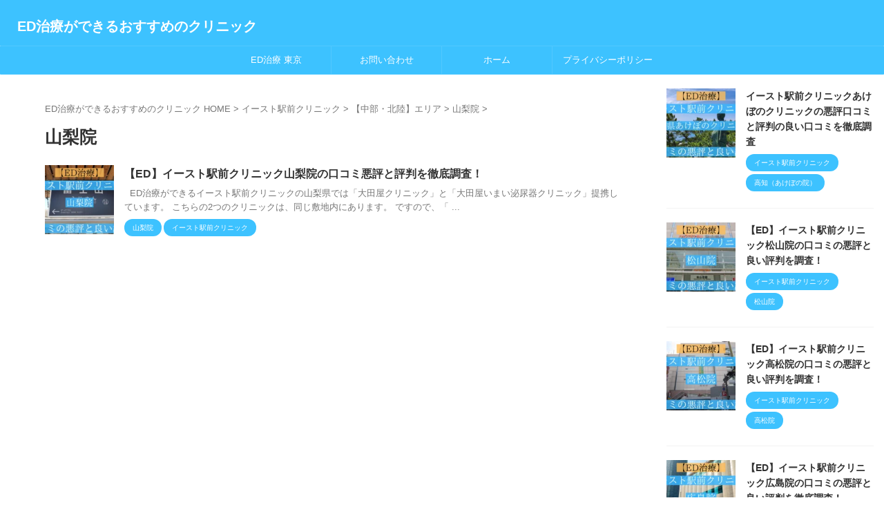

--- FILE ---
content_type: text/html; charset=UTF-8
request_url: http://embrace2014.com/category/eastekimaeclinic/ed-chubu-hokuriku/ed-yamanasi/
body_size: 15772
content:
<!DOCTYPE html>
<!--[if lt IE 7]>
<html class="ie6" lang="ja"> <![endif]-->
<!--[if IE 7]>
<html class="i7" lang="ja"> <![endif]-->
<!--[if IE 8]>
<html class="ie" lang="ja"> <![endif]-->
<!--[if gt IE 8]><!-->
<html lang="ja" class="s-navi-search-overlay ">
	<!--<![endif]-->
	<head prefix="og: http://ogp.me/ns# fb: http://ogp.me/ns/fb# article: http://ogp.me/ns/article#">
				<meta charset="UTF-8" >
		<meta name="viewport" content="width=device-width,initial-scale=1.0,user-scalable=no,viewport-fit=cover">
		<meta name="format-detection" content="telephone=no" >
		<meta name="referrer" content="no-referrer-when-downgrade"/>

		
		<link rel="alternate" type="application/rss+xml" title="ED治療ができるおすすめのクリニック RSS Feed" href="http://embrace2014.com/feed/" />
		<link rel="pingback" href="http://embrace2014.com/xmlrpc.php" >
		<!--[if lt IE 9]>
		<script src="http://embrace2014.com/wp-content/themes/affinger/js/html5shiv.js"></script>
		<![endif]-->
				<meta name='robots' content='index, follow, max-image-preview:large, max-snippet:-1, max-video-preview:-1' />
<title>山梨院 アーカイブ - ED治療ができるおすすめのクリニック</title>

	<!-- This site is optimized with the Yoast SEO plugin v21.9.1 - https://yoast.com/wordpress/plugins/seo/ -->
	<title>山梨院 アーカイブ - ED治療ができるおすすめのクリニック</title>
	<link rel="canonical" href="http://embrace2014.com/category/eastekimaeclinic/ed-chubu-hokuriku/ed-yamanasi/" />
	<meta property="og:locale" content="ja_JP" />
	<meta property="og:type" content="article" />
	<meta property="og:title" content="山梨院 アーカイブ - ED治療ができるおすすめのクリニック" />
	<meta property="og:url" content="http://embrace2014.com/category/eastekimaeclinic/ed-chubu-hokuriku/ed-yamanasi/" />
	<meta property="og:site_name" content="ED治療ができるおすすめのクリニック" />
	<meta name="twitter:card" content="summary_large_image" />
	<script type="application/ld+json" class="yoast-schema-graph">{"@context":"https://schema.org","@graph":[{"@type":"CollectionPage","@id":"http://embrace2014.com/category/eastekimaeclinic/ed-chubu-hokuriku/ed-yamanasi/","url":"http://embrace2014.com/category/eastekimaeclinic/ed-chubu-hokuriku/ed-yamanasi/","name":"山梨院 アーカイブ - ED治療ができるおすすめのクリニック","isPartOf":{"@id":"https://embrace2014.com/#website"},"primaryImageOfPage":{"@id":"http://embrace2014.com/category/eastekimaeclinic/ed-chubu-hokuriku/ed-yamanasi/#primaryimage"},"image":{"@id":"http://embrace2014.com/category/eastekimaeclinic/ed-chubu-hokuriku/ed-yamanasi/#primaryimage"},"thumbnailUrl":"http://embrace2014.com/wp-content/uploads/2023/12/3903b6506c57eba2e9faf0ed3c72cf93.png","breadcrumb":{"@id":"http://embrace2014.com/category/eastekimaeclinic/ed-chubu-hokuriku/ed-yamanasi/#breadcrumb"},"inLanguage":"ja"},{"@type":"ImageObject","inLanguage":"ja","@id":"http://embrace2014.com/category/eastekimaeclinic/ed-chubu-hokuriku/ed-yamanasi/#primaryimage","url":"http://embrace2014.com/wp-content/uploads/2023/12/3903b6506c57eba2e9faf0ed3c72cf93.png","contentUrl":"http://embrace2014.com/wp-content/uploads/2023/12/3903b6506c57eba2e9faf0ed3c72cf93.png","width":640,"height":427,"caption":"イースト駅前クリニック山梨院の口コミ悪評と評判を徹底調査！"},{"@type":"BreadcrumbList","@id":"http://embrace2014.com/category/eastekimaeclinic/ed-chubu-hokuriku/ed-yamanasi/#breadcrumb","itemListElement":[{"@type":"ListItem","position":1,"name":"ホーム","item":"https://embrace2014.com/"},{"@type":"ListItem","position":2,"name":"イースト駅前クリニック","item":"https://embrace2014.com/category/eastekimaeclinic/"},{"@type":"ListItem","position":3,"name":"【中部・北陸】エリア","item":"https://embrace2014.com/category/eastekimaeclinic/ed-chubu-hokuriku/"},{"@type":"ListItem","position":4,"name":"山梨院"}]},{"@type":"WebSite","@id":"https://embrace2014.com/#website","url":"https://embrace2014.com/","name":"ED治療ができるおすすめのクリニック","description":"","publisher":{"@id":"https://embrace2014.com/#/schema/person/0d939edaf352bd50bdab0f8ef635a18e"},"potentialAction":[{"@type":"SearchAction","target":{"@type":"EntryPoint","urlTemplate":"https://embrace2014.com/?s={search_term_string}"},"query-input":"required name=search_term_string"}],"inLanguage":"ja"},{"@type":["Person","Organization"],"@id":"https://embrace2014.com/#/schema/person/0d939edaf352bd50bdab0f8ef635a18e","name":"jijiyyy035888","image":{"@type":"ImageObject","inLanguage":"ja","@id":"https://embrace2014.com/#/schema/person/image/","url":"http://2.gravatar.com/avatar/ed3f4b9b94f7650c2383d39de7ae660f?s=96&d=mm&r=g","contentUrl":"http://2.gravatar.com/avatar/ed3f4b9b94f7650c2383d39de7ae660f?s=96&d=mm&r=g","caption":"jijiyyy035888"},"logo":{"@id":"https://embrace2014.com/#/schema/person/image/"}}]}</script>
	<!-- / Yoast SEO plugin. -->


<link rel='dns-prefetch' href='//ajax.googleapis.com' />
<script type="text/javascript">
/* <![CDATA[ */
window._wpemojiSettings = {"baseUrl":"https:\/\/s.w.org\/images\/core\/emoji\/14.0.0\/72x72\/","ext":".png","svgUrl":"https:\/\/s.w.org\/images\/core\/emoji\/14.0.0\/svg\/","svgExt":".svg","source":{"concatemoji":"http:\/\/embrace2014.com\/wp-includes\/js\/wp-emoji-release.min.js?ver=6.4.2"}};
/*! This file is auto-generated */
!function(i,n){var o,s,e;function c(e){try{var t={supportTests:e,timestamp:(new Date).valueOf()};sessionStorage.setItem(o,JSON.stringify(t))}catch(e){}}function p(e,t,n){e.clearRect(0,0,e.canvas.width,e.canvas.height),e.fillText(t,0,0);var t=new Uint32Array(e.getImageData(0,0,e.canvas.width,e.canvas.height).data),r=(e.clearRect(0,0,e.canvas.width,e.canvas.height),e.fillText(n,0,0),new Uint32Array(e.getImageData(0,0,e.canvas.width,e.canvas.height).data));return t.every(function(e,t){return e===r[t]})}function u(e,t,n){switch(t){case"flag":return n(e,"\ud83c\udff3\ufe0f\u200d\u26a7\ufe0f","\ud83c\udff3\ufe0f\u200b\u26a7\ufe0f")?!1:!n(e,"\ud83c\uddfa\ud83c\uddf3","\ud83c\uddfa\u200b\ud83c\uddf3")&&!n(e,"\ud83c\udff4\udb40\udc67\udb40\udc62\udb40\udc65\udb40\udc6e\udb40\udc67\udb40\udc7f","\ud83c\udff4\u200b\udb40\udc67\u200b\udb40\udc62\u200b\udb40\udc65\u200b\udb40\udc6e\u200b\udb40\udc67\u200b\udb40\udc7f");case"emoji":return!n(e,"\ud83e\udef1\ud83c\udffb\u200d\ud83e\udef2\ud83c\udfff","\ud83e\udef1\ud83c\udffb\u200b\ud83e\udef2\ud83c\udfff")}return!1}function f(e,t,n){var r="undefined"!=typeof WorkerGlobalScope&&self instanceof WorkerGlobalScope?new OffscreenCanvas(300,150):i.createElement("canvas"),a=r.getContext("2d",{willReadFrequently:!0}),o=(a.textBaseline="top",a.font="600 32px Arial",{});return e.forEach(function(e){o[e]=t(a,e,n)}),o}function t(e){var t=i.createElement("script");t.src=e,t.defer=!0,i.head.appendChild(t)}"undefined"!=typeof Promise&&(o="wpEmojiSettingsSupports",s=["flag","emoji"],n.supports={everything:!0,everythingExceptFlag:!0},e=new Promise(function(e){i.addEventListener("DOMContentLoaded",e,{once:!0})}),new Promise(function(t){var n=function(){try{var e=JSON.parse(sessionStorage.getItem(o));if("object"==typeof e&&"number"==typeof e.timestamp&&(new Date).valueOf()<e.timestamp+604800&&"object"==typeof e.supportTests)return e.supportTests}catch(e){}return null}();if(!n){if("undefined"!=typeof Worker&&"undefined"!=typeof OffscreenCanvas&&"undefined"!=typeof URL&&URL.createObjectURL&&"undefined"!=typeof Blob)try{var e="postMessage("+f.toString()+"("+[JSON.stringify(s),u.toString(),p.toString()].join(",")+"));",r=new Blob([e],{type:"text/javascript"}),a=new Worker(URL.createObjectURL(r),{name:"wpTestEmojiSupports"});return void(a.onmessage=function(e){c(n=e.data),a.terminate(),t(n)})}catch(e){}c(n=f(s,u,p))}t(n)}).then(function(e){for(var t in e)n.supports[t]=e[t],n.supports.everything=n.supports.everything&&n.supports[t],"flag"!==t&&(n.supports.everythingExceptFlag=n.supports.everythingExceptFlag&&n.supports[t]);n.supports.everythingExceptFlag=n.supports.everythingExceptFlag&&!n.supports.flag,n.DOMReady=!1,n.readyCallback=function(){n.DOMReady=!0}}).then(function(){return e}).then(function(){var e;n.supports.everything||(n.readyCallback(),(e=n.source||{}).concatemoji?t(e.concatemoji):e.wpemoji&&e.twemoji&&(t(e.twemoji),t(e.wpemoji)))}))}((window,document),window._wpemojiSettings);
/* ]]> */
</script>
<style id='wp-emoji-styles-inline-css' type='text/css'>

	img.wp-smiley, img.emoji {
		display: inline !important;
		border: none !important;
		box-shadow: none !important;
		height: 1em !important;
		width: 1em !important;
		margin: 0 0.07em !important;
		vertical-align: -0.1em !important;
		background: none !important;
		padding: 0 !important;
	}
</style>
<link rel='stylesheet' id='wp-block-library-css' href='http://embrace2014.com/wp-includes/css/dist/block-library/style.min.css?ver=6.4.2' type='text/css' media='all' />
<style id='classic-theme-styles-inline-css' type='text/css'>
/*! This file is auto-generated */
.wp-block-button__link{color:#fff;background-color:#32373c;border-radius:9999px;box-shadow:none;text-decoration:none;padding:calc(.667em + 2px) calc(1.333em + 2px);font-size:1.125em}.wp-block-file__button{background:#32373c;color:#fff;text-decoration:none}
</style>
<style id='global-styles-inline-css' type='text/css'>
body{--wp--preset--color--black: #000000;--wp--preset--color--cyan-bluish-gray: #abb8c3;--wp--preset--color--white: #ffffff;--wp--preset--color--pale-pink: #f78da7;--wp--preset--color--vivid-red: #cf2e2e;--wp--preset--color--luminous-vivid-orange: #ff6900;--wp--preset--color--luminous-vivid-amber: #fcb900;--wp--preset--color--light-green-cyan: #eefaff;--wp--preset--color--vivid-green-cyan: #00d084;--wp--preset--color--pale-cyan-blue: #8ed1fc;--wp--preset--color--vivid-cyan-blue: #0693e3;--wp--preset--color--vivid-purple: #9b51e0;--wp--preset--color--soft-red: #e92f3d;--wp--preset--color--light-grayish-red: #fdf0f2;--wp--preset--color--vivid-yellow: #ffc107;--wp--preset--color--very-pale-yellow: #fffde7;--wp--preset--color--very-light-gray: #fafafa;--wp--preset--color--very-dark-gray: #313131;--wp--preset--color--original-color-a: #3dc2ff;--wp--preset--color--original-color-b: #51c8ff;--wp--preset--color--original-color-c: #eefaff;--wp--preset--color--original-color-d: #ffffff;--wp--preset--gradient--vivid-cyan-blue-to-vivid-purple: linear-gradient(135deg,rgba(6,147,227,1) 0%,rgb(155,81,224) 100%);--wp--preset--gradient--light-green-cyan-to-vivid-green-cyan: linear-gradient(135deg,rgb(122,220,180) 0%,rgb(0,208,130) 100%);--wp--preset--gradient--luminous-vivid-amber-to-luminous-vivid-orange: linear-gradient(135deg,rgba(252,185,0,1) 0%,rgba(255,105,0,1) 100%);--wp--preset--gradient--luminous-vivid-orange-to-vivid-red: linear-gradient(135deg,rgba(255,105,0,1) 0%,rgb(207,46,46) 100%);--wp--preset--gradient--very-light-gray-to-cyan-bluish-gray: linear-gradient(135deg,rgb(238,238,238) 0%,rgb(169,184,195) 100%);--wp--preset--gradient--cool-to-warm-spectrum: linear-gradient(135deg,rgb(74,234,220) 0%,rgb(151,120,209) 20%,rgb(207,42,186) 40%,rgb(238,44,130) 60%,rgb(251,105,98) 80%,rgb(254,248,76) 100%);--wp--preset--gradient--blush-light-purple: linear-gradient(135deg,rgb(255,206,236) 0%,rgb(152,150,240) 100%);--wp--preset--gradient--blush-bordeaux: linear-gradient(135deg,rgb(254,205,165) 0%,rgb(254,45,45) 50%,rgb(107,0,62) 100%);--wp--preset--gradient--luminous-dusk: linear-gradient(135deg,rgb(255,203,112) 0%,rgb(199,81,192) 50%,rgb(65,88,208) 100%);--wp--preset--gradient--pale-ocean: linear-gradient(135deg,rgb(255,245,203) 0%,rgb(182,227,212) 50%,rgb(51,167,181) 100%);--wp--preset--gradient--electric-grass: linear-gradient(135deg,rgb(202,248,128) 0%,rgb(113,206,126) 100%);--wp--preset--gradient--midnight: linear-gradient(135deg,rgb(2,3,129) 0%,rgb(40,116,252) 100%);--wp--preset--font-size--small: .8em;--wp--preset--font-size--medium: 20px;--wp--preset--font-size--large: 1.5em;--wp--preset--font-size--x-large: 42px;--wp--preset--font-size--st-regular: 1em;--wp--preset--font-size--huge: 3em;--wp--preset--spacing--20: 0.44rem;--wp--preset--spacing--30: 0.67rem;--wp--preset--spacing--40: 1rem;--wp--preset--spacing--50: 1.5rem;--wp--preset--spacing--60: 2.25rem;--wp--preset--spacing--70: 3.38rem;--wp--preset--spacing--80: 5.06rem;--wp--preset--shadow--natural: 6px 6px 9px rgba(0, 0, 0, 0.2);--wp--preset--shadow--deep: 12px 12px 50px rgba(0, 0, 0, 0.4);--wp--preset--shadow--sharp: 6px 6px 0px rgba(0, 0, 0, 0.2);--wp--preset--shadow--outlined: 6px 6px 0px -3px rgba(255, 255, 255, 1), 6px 6px rgba(0, 0, 0, 1);--wp--preset--shadow--crisp: 6px 6px 0px rgba(0, 0, 0, 1);}:where(.is-layout-flex){gap: 0.5em;}:where(.is-layout-grid){gap: 0.5em;}body .is-layout-flow > .alignleft{float: left;margin-inline-start: 0;margin-inline-end: 2em;}body .is-layout-flow > .alignright{float: right;margin-inline-start: 2em;margin-inline-end: 0;}body .is-layout-flow > .aligncenter{margin-left: auto !important;margin-right: auto !important;}body .is-layout-constrained > .alignleft{float: left;margin-inline-start: 0;margin-inline-end: 2em;}body .is-layout-constrained > .alignright{float: right;margin-inline-start: 2em;margin-inline-end: 0;}body .is-layout-constrained > .aligncenter{margin-left: auto !important;margin-right: auto !important;}body .is-layout-constrained > :where(:not(.alignleft):not(.alignright):not(.alignfull)){max-width: var(--wp--style--global--content-size);margin-left: auto !important;margin-right: auto !important;}body .is-layout-constrained > .alignwide{max-width: var(--wp--style--global--wide-size);}body .is-layout-flex{display: flex;}body .is-layout-flex{flex-wrap: wrap;align-items: center;}body .is-layout-flex > *{margin: 0;}body .is-layout-grid{display: grid;}body .is-layout-grid > *{margin: 0;}:where(.wp-block-columns.is-layout-flex){gap: 2em;}:where(.wp-block-columns.is-layout-grid){gap: 2em;}:where(.wp-block-post-template.is-layout-flex){gap: 1.25em;}:where(.wp-block-post-template.is-layout-grid){gap: 1.25em;}.has-black-color{color: var(--wp--preset--color--black) !important;}.has-cyan-bluish-gray-color{color: var(--wp--preset--color--cyan-bluish-gray) !important;}.has-white-color{color: var(--wp--preset--color--white) !important;}.has-pale-pink-color{color: var(--wp--preset--color--pale-pink) !important;}.has-vivid-red-color{color: var(--wp--preset--color--vivid-red) !important;}.has-luminous-vivid-orange-color{color: var(--wp--preset--color--luminous-vivid-orange) !important;}.has-luminous-vivid-amber-color{color: var(--wp--preset--color--luminous-vivid-amber) !important;}.has-light-green-cyan-color{color: var(--wp--preset--color--light-green-cyan) !important;}.has-vivid-green-cyan-color{color: var(--wp--preset--color--vivid-green-cyan) !important;}.has-pale-cyan-blue-color{color: var(--wp--preset--color--pale-cyan-blue) !important;}.has-vivid-cyan-blue-color{color: var(--wp--preset--color--vivid-cyan-blue) !important;}.has-vivid-purple-color{color: var(--wp--preset--color--vivid-purple) !important;}.has-black-background-color{background-color: var(--wp--preset--color--black) !important;}.has-cyan-bluish-gray-background-color{background-color: var(--wp--preset--color--cyan-bluish-gray) !important;}.has-white-background-color{background-color: var(--wp--preset--color--white) !important;}.has-pale-pink-background-color{background-color: var(--wp--preset--color--pale-pink) !important;}.has-vivid-red-background-color{background-color: var(--wp--preset--color--vivid-red) !important;}.has-luminous-vivid-orange-background-color{background-color: var(--wp--preset--color--luminous-vivid-orange) !important;}.has-luminous-vivid-amber-background-color{background-color: var(--wp--preset--color--luminous-vivid-amber) !important;}.has-light-green-cyan-background-color{background-color: var(--wp--preset--color--light-green-cyan) !important;}.has-vivid-green-cyan-background-color{background-color: var(--wp--preset--color--vivid-green-cyan) !important;}.has-pale-cyan-blue-background-color{background-color: var(--wp--preset--color--pale-cyan-blue) !important;}.has-vivid-cyan-blue-background-color{background-color: var(--wp--preset--color--vivid-cyan-blue) !important;}.has-vivid-purple-background-color{background-color: var(--wp--preset--color--vivid-purple) !important;}.has-black-border-color{border-color: var(--wp--preset--color--black) !important;}.has-cyan-bluish-gray-border-color{border-color: var(--wp--preset--color--cyan-bluish-gray) !important;}.has-white-border-color{border-color: var(--wp--preset--color--white) !important;}.has-pale-pink-border-color{border-color: var(--wp--preset--color--pale-pink) !important;}.has-vivid-red-border-color{border-color: var(--wp--preset--color--vivid-red) !important;}.has-luminous-vivid-orange-border-color{border-color: var(--wp--preset--color--luminous-vivid-orange) !important;}.has-luminous-vivid-amber-border-color{border-color: var(--wp--preset--color--luminous-vivid-amber) !important;}.has-light-green-cyan-border-color{border-color: var(--wp--preset--color--light-green-cyan) !important;}.has-vivid-green-cyan-border-color{border-color: var(--wp--preset--color--vivid-green-cyan) !important;}.has-pale-cyan-blue-border-color{border-color: var(--wp--preset--color--pale-cyan-blue) !important;}.has-vivid-cyan-blue-border-color{border-color: var(--wp--preset--color--vivid-cyan-blue) !important;}.has-vivid-purple-border-color{border-color: var(--wp--preset--color--vivid-purple) !important;}.has-vivid-cyan-blue-to-vivid-purple-gradient-background{background: var(--wp--preset--gradient--vivid-cyan-blue-to-vivid-purple) !important;}.has-light-green-cyan-to-vivid-green-cyan-gradient-background{background: var(--wp--preset--gradient--light-green-cyan-to-vivid-green-cyan) !important;}.has-luminous-vivid-amber-to-luminous-vivid-orange-gradient-background{background: var(--wp--preset--gradient--luminous-vivid-amber-to-luminous-vivid-orange) !important;}.has-luminous-vivid-orange-to-vivid-red-gradient-background{background: var(--wp--preset--gradient--luminous-vivid-orange-to-vivid-red) !important;}.has-very-light-gray-to-cyan-bluish-gray-gradient-background{background: var(--wp--preset--gradient--very-light-gray-to-cyan-bluish-gray) !important;}.has-cool-to-warm-spectrum-gradient-background{background: var(--wp--preset--gradient--cool-to-warm-spectrum) !important;}.has-blush-light-purple-gradient-background{background: var(--wp--preset--gradient--blush-light-purple) !important;}.has-blush-bordeaux-gradient-background{background: var(--wp--preset--gradient--blush-bordeaux) !important;}.has-luminous-dusk-gradient-background{background: var(--wp--preset--gradient--luminous-dusk) !important;}.has-pale-ocean-gradient-background{background: var(--wp--preset--gradient--pale-ocean) !important;}.has-electric-grass-gradient-background{background: var(--wp--preset--gradient--electric-grass) !important;}.has-midnight-gradient-background{background: var(--wp--preset--gradient--midnight) !important;}.has-small-font-size{font-size: var(--wp--preset--font-size--small) !important;}.has-medium-font-size{font-size: var(--wp--preset--font-size--medium) !important;}.has-large-font-size{font-size: var(--wp--preset--font-size--large) !important;}.has-x-large-font-size{font-size: var(--wp--preset--font-size--x-large) !important;}
.wp-block-navigation a:where(:not(.wp-element-button)){color: inherit;}
:where(.wp-block-post-template.is-layout-flex){gap: 1.25em;}:where(.wp-block-post-template.is-layout-grid){gap: 1.25em;}
:where(.wp-block-columns.is-layout-flex){gap: 2em;}:where(.wp-block-columns.is-layout-grid){gap: 2em;}
.wp-block-pullquote{font-size: 1.5em;line-height: 1.6;}
</style>
<link rel='stylesheet' id='contact-form-7-css' href='http://embrace2014.com/wp-content/plugins/contact-form-7/includes/css/styles.css?ver=5.8.6' type='text/css' media='all' />
<link rel='stylesheet' id='st-affiliate-manager-index-css' href='http://embrace2014.com/wp-content/plugins/st-affiliate-manager/Resources/assets/bundles/index.css?ver=d97910fa5c14ba02ba65' type='text/css' media='all' />
<link rel='stylesheet' id='normalize-css' href='http://embrace2014.com/wp-content/themes/affinger/css/normalize.css?ver=1.5.9' type='text/css' media='all' />
<link rel='stylesheet' id='st_svg-css' href='http://embrace2014.com/wp-content/themes/affinger/st_svg/style.css?ver=6.4.2' type='text/css' media='all' />
<link rel='stylesheet' id='slick-css' href='http://embrace2014.com/wp-content/themes/affinger/vendor/slick/slick.css?ver=1.8.0' type='text/css' media='all' />
<link rel='stylesheet' id='slick-theme-css' href='http://embrace2014.com/wp-content/themes/affinger/vendor/slick/slick-theme.css?ver=1.8.0' type='text/css' media='all' />
<link rel='stylesheet' id='style-css' href='http://embrace2014.com/wp-content/themes/affinger/style.css?ver=6.4.2' type='text/css' media='all' />
<link rel='stylesheet' id='child-style-css' href='http://embrace2014.com/wp-content/themes/affinger-child/style.css?ver=6.4.2' type='text/css' media='all' />
<link rel='stylesheet' id='single-css' href='http://embrace2014.com/wp-content/themes/affinger/st-rankcss.php' type='text/css' media='all' />
<style id='akismet-widget-style-inline-css' type='text/css'>

			.a-stats {
				--akismet-color-mid-green: #357b49;
				--akismet-color-white: #fff;
				--akismet-color-light-grey: #f6f7f7;

				max-width: 350px;
				width: auto;
			}

			.a-stats * {
				all: unset;
				box-sizing: border-box;
			}

			.a-stats strong {
				font-weight: 600;
			}

			.a-stats a.a-stats__link,
			.a-stats a.a-stats__link:visited,
			.a-stats a.a-stats__link:active {
				background: var(--akismet-color-mid-green);
				border: none;
				box-shadow: none;
				border-radius: 8px;
				color: var(--akismet-color-white);
				cursor: pointer;
				display: block;
				font-family: -apple-system, BlinkMacSystemFont, 'Segoe UI', 'Roboto', 'Oxygen-Sans', 'Ubuntu', 'Cantarell', 'Helvetica Neue', sans-serif;
				font-weight: 500;
				padding: 12px;
				text-align: center;
				text-decoration: none;
				transition: all 0.2s ease;
			}

			/* Extra specificity to deal with TwentyTwentyOne focus style */
			.widget .a-stats a.a-stats__link:focus {
				background: var(--akismet-color-mid-green);
				color: var(--akismet-color-white);
				text-decoration: none;
			}

			.a-stats a.a-stats__link:hover {
				filter: brightness(110%);
				box-shadow: 0 4px 12px rgba(0, 0, 0, 0.06), 0 0 2px rgba(0, 0, 0, 0.16);
			}

			.a-stats .count {
				color: var(--akismet-color-white);
				display: block;
				font-size: 1.5em;
				line-height: 1.4;
				padding: 0 13px;
				white-space: nowrap;
			}
		
</style>
<link rel='stylesheet' id='aurora-heatmap-css' href='http://embrace2014.com/wp-content/plugins/aurora-heatmap/style.css?ver=1.7.0' type='text/css' media='all' />
<link rel='stylesheet' id='st-themecss-css' href='http://embrace2014.com/wp-content/themes/affinger/st-themecss-loader.php?ver=6.4.2' type='text/css' media='all' />
<script type="text/javascript" src="//ajax.googleapis.com/ajax/libs/jquery/1.11.3/jquery.min.js?ver=1.11.3" id="jquery-js"></script>
<script type="text/javascript" id="aurora-heatmap-js-extra">
/* <![CDATA[ */
var aurora_heatmap = {"_mode":"reporter","ajax_url":"http:\/\/embrace2014.com\/wp-admin\/admin-ajax.php","action":"aurora_heatmap","reports":"click_pc,click_mobile","debug":"0","ajax_delay_time":"3000","ajax_interval":"10","ajax_bulk":null};
/* ]]> */
</script>
<script type="text/javascript" src="http://embrace2014.com/wp-content/plugins/aurora-heatmap/js/aurora-heatmap.min.js?ver=1.7.0" id="aurora-heatmap-js"></script>
<link rel="https://api.w.org/" href="http://embrace2014.com/wp-json/" /><link rel="alternate" type="application/json" href="http://embrace2014.com/wp-json/wp/v2/categories/61" /><meta name="google-site-verification" content="4E_v6S4OZ4mBmuafUimlRcnfoLoGj5QnItqf4U8dYiw" />
<meta name="msvalidate.01" content="8C25B07C5FB81EBAD6CA411B317E4E9A" />
<!-- Google tag (gtag.js) -->
<script async src="https://www.googletagmanager.com/gtag/js?id=G-8C2CEFEZ5F"></script>
<script>
<!-- Google tag (gtag.js) -->
<script async src="https://www.googletagmanager.com/gtag/js?id=G-J9X4QC215G"></script>
<script>
  window.dataLayer = window.dataLayer || [];
  function gtag(){dataLayer.push(arguments);}
  gtag('js', new Date());

  gtag('config', 'G-J9X4QC215G');
</script>
<script src="//accaii.com/happy3588/script.js" async></script><noscript><img src="//accaii.com/happy3588/script?guid=on"></noscript>
	<style type="text/css">
		/*<!-- rtoc -->*/
		.rtoc-mokuji-content {
			background-color: #ffffff;
		}

		.rtoc-mokuji-content.frame1 {
			border: 1px solid #3f9cff;
		}

		.rtoc-mokuji-content #rtoc-mokuji-title {
			color: #555555;
		}

		.rtoc-mokuji-content .rtoc-mokuji li>a {
			color: #555555;
		}

		.rtoc-mokuji-content .mokuji_ul.level-1>.rtoc-item::before {
			background-color: #3f9cff !important;
		}

		.rtoc-mokuji-content .mokuji_ul.level-2>.rtoc-item::before {
			background-color: #3f9cff !important;
		}

		.rtoc-mokuji-content.frame2::before,
		.rtoc-mokuji-content.frame3,
		.rtoc-mokuji-content.frame4,
		.rtoc-mokuji-content.frame5 {
			border-color: #3f9cff !important;
		}

		.rtoc-mokuji-content.frame5::before,
		.rtoc-mokuji-content.frame5::after {
			background-color: #3f9cff;
		}

		.widget_block #rtoc-mokuji-widget-wrapper .rtoc-mokuji.level-1 .rtoc-item.rtoc-current:after,
		.widget #rtoc-mokuji-widget-wrapper .rtoc-mokuji.level-1 .rtoc-item.rtoc-current:after,
		#scrollad #rtoc-mokuji-widget-wrapper .rtoc-mokuji.level-1 .rtoc-item.rtoc-current:after,
		#sideBarTracking #rtoc-mokuji-widget-wrapper .rtoc-mokuji.level-1 .rtoc-item.rtoc-current:after {
			background-color: #3f9cff !important;
		}

		.cls-1,
		.cls-2 {
			stroke: #3f9cff;
		}

		.rtoc-mokuji-content .decimal_ol.level-2>.rtoc-item::before,
		.rtoc-mokuji-content .mokuji_ol.level-2>.rtoc-item::before,
		.rtoc-mokuji-content .decimal_ol.level-2>.rtoc-item::after,
		.rtoc-mokuji-content .decimal_ol.level-2>.rtoc-item::after {
			color: #3f9cff;
			background-color: #3f9cff;
		}

		.rtoc-mokuji-content .rtoc-mokuji.level-1>.rtoc-item::before {
			color: #3f9cff;
		}

		.rtoc-mokuji-content .decimal_ol>.rtoc-item::after {
			background-color: #3f9cff;
		}

		.rtoc-mokuji-content .decimal_ol>.rtoc-item::before {
			color: #3f9cff;
		}

		/*rtoc_return*/
		#rtoc_return a::before {
			background-image: url(http://embrace2014.com/wp-content/plugins/rich-table-of-content/include/../img/rtoc_return.png);
		}

		#rtoc_return a {
			background-color:  !important;
		}

		/* アクセントポイント */
		.rtoc-mokuji-content .level-1>.rtoc-item #rtocAC.accent-point::after {
			background-color: #3f9cff;
		}

		.rtoc-mokuji-content .level-2>.rtoc-item #rtocAC.accent-point::after {
			background-color: #3f9cff;
		}
		.rtoc-mokuji-content.frame6,
		.rtoc-mokuji-content.frame7::before,
		.rtoc-mokuji-content.frame8::before {
			border-color: #3f9cff;
		}

		.rtoc-mokuji-content.frame6 #rtoc-mokuji-title,
		.rtoc-mokuji-content.frame7 #rtoc-mokuji-title::after {
			background-color: #3f9cff;
		}

		#rtoc-mokuji-wrapper.rtoc-mokuji-content.rtoc_h2_timeline .mokuji_ol.level-1>.rtoc-item::after,
		#rtoc-mokuji-wrapper.rtoc-mokuji-content.rtoc_h2_timeline .level-1.decimal_ol>.rtoc-item::after,
		#rtoc-mokuji-wrapper.rtoc-mokuji-content.rtoc_h3_timeline .mokuji_ol.level-2>.rtoc-item::after,
		#rtoc-mokuji-wrapper.rtoc-mokuji-content.rtoc_h3_timeline .mokuji_ol.level-2>.rtoc-item::after,
		.rtoc-mokuji-content.frame7 #rtoc-mokuji-title span::after {
			background-color: #3f9cff;
		}

		.widget #rtoc-mokuji-wrapper.rtoc-mokuji-content.frame6 #rtoc-mokuji-title {
			color: #555555;
			background-color: #ffffff;
		}
	</style>
	<link rel="icon" href="http://embrace2014.com/wp-content/uploads/2023/09/cropped-c213ec2822e514872007fdb061a66aa1-32x32.jpg" sizes="32x32" />
<link rel="icon" href="http://embrace2014.com/wp-content/uploads/2023/09/cropped-c213ec2822e514872007fdb061a66aa1-192x192.jpg" sizes="192x192" />
<link rel="apple-touch-icon" href="http://embrace2014.com/wp-content/uploads/2023/09/cropped-c213ec2822e514872007fdb061a66aa1-180x180.jpg" />
<meta name="msapplication-TileImage" content="http://embrace2014.com/wp-content/uploads/2023/09/cropped-c213ec2822e514872007fdb061a66aa1-270x270.jpg" />
		
<!-- OGP -->

<meta property="og:type" content="website">
<meta property="og:title" content="ED治療ができるおすすめのクリニック">
<meta property="og:url" content="http://embrace2014.com">
<meta property="og:description" content="">
<meta property="og:site_name" content="ED治療ができるおすすめのクリニック">
<meta property="og:image" content="http://embrace2014.com/wp-content/themes/affinger/images/no-img.png">


<!-- /OGP -->
		


<script>
	(function (window, document, $, undefined) {
		'use strict';

		var SlideBox = (function () {
			/**
			 * @param $element
			 *
			 * @constructor
			 */
			function SlideBox($element) {
				this._$element = $element;
			}

			SlideBox.prototype.$content = function () {
				return this._$element.find('[data-st-slidebox-content]');
			};

			SlideBox.prototype.$toggle = function () {
				return this._$element.find('[data-st-slidebox-toggle]');
			};

			SlideBox.prototype.$icon = function () {
				return this._$element.find('[data-st-slidebox-icon]');
			};

			SlideBox.prototype.$text = function () {
				return this._$element.find('[data-st-slidebox-text]');
			};

			SlideBox.prototype.is_expanded = function () {
				return !!(this._$element.filter('[data-st-slidebox-expanded="true"]').length);
			};

			SlideBox.prototype.expand = function () {
				var self = this;

				this.$content().slideDown()
					.promise()
					.then(function () {
						var $icon = self.$icon();
						var $text = self.$text();

						$icon.removeClass($icon.attr('data-st-slidebox-icon-collapsed'))
							.addClass($icon.attr('data-st-slidebox-icon-expanded'))

						$text.text($text.attr('data-st-slidebox-text-expanded'))

						self._$element.removeClass('is-collapsed')
							.addClass('is-expanded');

						self._$element.attr('data-st-slidebox-expanded', 'true');
					});
			};

			SlideBox.prototype.collapse = function () {
				var self = this;

				this.$content().slideUp()
					.promise()
					.then(function () {
						var $icon = self.$icon();
						var $text = self.$text();

						$icon.removeClass($icon.attr('data-st-slidebox-icon-expanded'))
							.addClass($icon.attr('data-st-slidebox-icon-collapsed'))

						$text.text($text.attr('data-st-slidebox-text-collapsed'))

						self._$element.removeClass('is-expanded')
							.addClass('is-collapsed');

						self._$element.attr('data-st-slidebox-expanded', 'false');
					});
			};

			SlideBox.prototype.toggle = function () {
				if (this.is_expanded()) {
					this.collapse();
				} else {
					this.expand();
				}
			};

			SlideBox.prototype.add_event_listeners = function () {
				var self = this;

				this.$toggle().on('click', function (event) {
					self.toggle();
				});
			};

			SlideBox.prototype.initialize = function () {
				this.add_event_listeners();
			};

			return SlideBox;
		}());

		function on_ready() {
			var slideBoxes = [];

			$('[data-st-slidebox]').each(function () {
				var $element = $(this);
				var slideBox = new SlideBox($element);

				slideBoxes.push(slideBox);

				slideBox.initialize();
			});

			return slideBoxes;
		}

		$(on_ready);
	}(window, window.document, jQuery));
</script>

	<script>
		(function (window, document, $, undefined) {
			'use strict';

			$(function(){
			$('.post h2:not([class^="is-style-st-heading-custom-"]):not([class*=" is-style-st-heading-custom-"]):not(.st-css-no2) , .h2modoki').wrapInner('<span class="st-dash-design"></span>');
			})
		}(window, window.document, jQuery));
	</script>

<script>
	(function (window, document, $, undefined) {
		'use strict';

		$(function(){
			/* 第一階層のみの目次にクラスを挿入 */
			$("#toc_container:not(:has(ul ul))").addClass("only-toc");
			/* アコーディオンメニュー内のカテゴリーにクラス追加 */
			$(".st-ac-box ul:has(.cat-item)").each(function(){
				$(this).addClass("st-ac-cat");
			});
		});
	}(window, window.document, jQuery));
</script>

<script>
	(function (window, document, $, undefined) {
		'use strict';

		$(function(){
									$('.st-star').parent('.rankh4').css('padding-bottom','5px'); // スターがある場合のランキング見出し調整
		});
	}(window, window.document, jQuery));
</script>




	<script>
		(function (window, document, $, undefined) {
			'use strict';

			$(function() {
				$('.is-style-st-paragraph-kaiwa').wrapInner('<span class="st-paragraph-kaiwa-text">');
			});
		}(window, window.document, jQuery));
	</script>

	<script>
		(function (window, document, $, undefined) {
			'use strict';

			$(function() {
				$('.is-style-st-paragraph-kaiwa-b').wrapInner('<span class="st-paragraph-kaiwa-text">');
			});
		}(window, window.document, jQuery));
	</script>

<script>
	/* Gutenbergスタイルを調整 */
	(function (window, document, $, undefined) {
		'use strict';

		$(function() {
			$( '[class^="is-style-st-paragraph-"],[class*=" is-style-st-paragraph-"]' ).wrapInner( '<span class="st-noflex"></span>' );
		});
	}(window, window.document, jQuery));
</script>





			</head>
	<body ontouchstart="" class="archive category category-ed-yamanasi category-61 st-af-ex not-front-page" >				<div id="st-ami">
				<div id="wrapper" class="" ontouchstart="">
				<div id="wrapper-in">

					

<header id="">
	<div id="header-full">
		<div id="headbox-bg-fixed">
			<div id="headbox-bg">
				<div id="headbox">

						<nav id="s-navi" class="pcnone" data-st-nav data-st-nav-type="normal">
		<dl class="acordion is-active" data-st-nav-primary>
			<dt class="trigger">
				<p class="acordion_button"><span class="op op-menu"><i class="st-fa st-svg-menu"></i></span></p>

				
									<div id="st-mobile-logo"></div>
				
				<!-- 追加メニュー -->
				
				<!-- 追加メニュー2 -->
				
			</dt>

			<dd class="acordion_tree">
				<div class="acordion_tree_content">

					
					
					<div class="clear"></div>

					
				</div>
			</dd>

					</dl>

					</nav>

											<div id="header-l">
							
							<div id="st-text-logo">
								
    
		
			<!-- キャプション -->
			
				          		 	 <p class="descr sitenametop">
           		     	           			 </p>
				
			
			<!-- ロゴ又はブログ名 -->
			          		  <p class="sitename"><a href="http://embrace2014.com/">
              		                  		    ED治療ができるおすすめのクリニック               		           		  </a></p>
        				<!-- ロゴ又はブログ名ここまで -->

		
	
							</div>
						</div><!-- /#header-l -->
					
					<div id="header-r" class="smanone">
						
					</div><!-- /#header-r -->

				</div><!-- /#headbox -->
			</div><!-- /#headbox-bg clearfix -->
		</div><!-- /#headbox-bg-fixed -->

		
		
		
		
			

			<div id="gazou-wide">
					<div id="st-menubox">
			<div id="st-menuwide">
				<div id="st-menuwide-fixed">
					<nav class="smanone clearfix"><ul id="menu-pc%e7%94%a8%e3%82%b5%e3%82%a4%e3%83%89%e3%83%90%e3%83%bc" class="menu"><li id="menu-item-778" class="menu-item menu-item-type-taxonomy menu-item-object-category menu-item-has-children menu-item-778"><a href="http://embrace2014.com/category/ed-toukyo/">ED治療 東京</a>
<ul class="sub-menu">
	<li id="menu-item-780" class="menu-item menu-item-type-taxonomy menu-item-object-category menu-item-780"><a href="http://embrace2014.com/category/ed-toukyo/ed-shinjuku/">ED治療 新宿</a></li>
	<li id="menu-item-783" class="menu-item menu-item-type-taxonomy menu-item-object-category menu-item-783"><a href="http://embrace2014.com/category/ed-toukyo/ed-sibuya/">ED治療 渋谷</a></li>
	<li id="menu-item-782" class="menu-item menu-item-type-taxonomy menu-item-object-category menu-item-782"><a href="http://embrace2014.com/category/ed-toukyo/ed-ikebukuro/">ED治療 池袋</a></li>
	<li id="menu-item-784" class="menu-item menu-item-type-taxonomy menu-item-object-category menu-item-784"><a href="http://embrace2014.com/category/ed-toukyo/ed-toyosu/">ED治療 豊洲</a></li>
	<li id="menu-item-781" class="menu-item menu-item-type-taxonomy menu-item-object-category menu-item-781"><a href="http://embrace2014.com/category/ed-toukyo/ed-tsukisima/">ED治療 月島</a></li>
	<li id="menu-item-779" class="menu-item menu-item-type-taxonomy menu-item-object-category menu-item-779"><a href="http://embrace2014.com/category/ed-toukyo/ed-kourakuen/">ED治療 後楽園</a></li>
	<li id="menu-item-785" class="menu-item menu-item-type-taxonomy menu-item-object-category menu-item-785"><a href="http://embrace2014.com/category/ed-toukyo/ed-ichigaya/">ED治療 市ヶ谷</a></li>
</ul>
</li>
<li id="menu-item-1609" class="menu-item menu-item-type-post_type menu-item-object-page menu-item-1609"><a href="http://embrace2014.com/%e3%81%8a%e5%95%8f%e3%81%84%e5%90%88%e3%82%8f%e3%81%9b/">お問い合わせ</a></li>
<li id="menu-item-1610" class="menu-item menu-item-type-post_type menu-item-object-page menu-item-1610"><a href="http://embrace2014.com/%e3%83%9b%e3%83%bc%e3%83%a0/">ホーム</a></li>
<li id="menu-item-1611" class="menu-item menu-item-type-post_type menu-item-object-page menu-item-1611"><a href="http://embrace2014.com/%e3%83%97%e3%83%a9%e3%82%a4%e3%83%90%e3%82%b7%e3%83%bc%e3%83%9d%e3%83%aa%e3%82%b7%e3%83%bc/">プライバシーポリシー</a></li>
</ul></nav>				</div>
			</div>
		</div>
										<div id="st-headerbox">
						<div id="st-header">
						</div>
					</div>
									</div>
		
	</div><!-- #header-full -->

	





</header>

					<div id="content-w">

						
						

<div id="content" class="clearfix">
    <div id="contentInner">
        <main>
            <article>
				
                <!--ぱんくず -->
					<div id="breadcrumb">
					<ol itemscope itemtype="http://schema.org/BreadcrumbList">
						<li itemprop="itemListElement" itemscope
      itemtype="http://schema.org/ListItem"><a href="http://embrace2014.com" itemprop="item"><span itemprop="name">ED治療ができるおすすめのクリニック HOME</span></a> > <meta itemprop="position" content="1" /></li>
																																					<li itemprop="itemListElement" itemscope
      itemtype="http://schema.org/ListItem"><a href="http://embrace2014.com/category/eastekimaeclinic/" itemprop="item">
								<span itemprop="name">イースト駅前クリニック</span> </a> &gt;
								<meta itemprop="position" content="2" />
							</li>
																	<li itemprop="itemListElement" itemscope
      itemtype="http://schema.org/ListItem"><a href="http://embrace2014.com/category/eastekimaeclinic/ed-chubu-hokuriku/" itemprop="item">
								<span itemprop="name">【中部・北陸】エリア</span> </a> &gt;
								<meta itemprop="position" content="3" />
							</li>
																	<li itemprop="itemListElement" itemscope
      itemtype="http://schema.org/ListItem"><a href="http://embrace2014.com/category/eastekimaeclinic/ed-chubu-hokuriku/ed-yamanasi/" itemprop="item">
								<span itemprop="name">山梨院</span> </a> &gt;
								<meta itemprop="position" content="4" />
							</li>
															</ol>
					</div>
					<!--/ ぱんくず -->
                                <div class="post">
                                                    <h1 class="entry-title">山梨院</h1>
                        
			
							<div id="nocopy" >
					
									</div>
							
                        </div><!-- /post -->

										<aside>
                        		<div class="kanren ">
	
		
				
		<dl class="clearfix">
			<dt><a href="http://embrace2014.com/ed-review-clinic-yamanasi/">
																			<img width="150" height="150" src="http://embrace2014.com/wp-content/uploads/2023/12/3903b6506c57eba2e9faf0ed3c72cf93-150x150.png" class="attachment-st_thumb150 size-st_thumb150 wp-post-image" alt="イースト駅前クリニック山梨院の口コミ悪評と評判を徹底調査！" decoding="async" srcset="http://embrace2014.com/wp-content/uploads/2023/12/3903b6506c57eba2e9faf0ed3c72cf93-150x150.png 150w, http://embrace2014.com/wp-content/uploads/2023/12/3903b6506c57eba2e9faf0ed3c72cf93-100x100.png 100w" sizes="(max-width: 150px) 100vw, 150px" />						
									</a></dt>
			<dd>
								<h3><a href="http://embrace2014.com/ed-review-clinic-yamanasi/">
						【ED】イースト駅前クリニック山梨院の口コミ悪評と評判を徹底調査！					</a></h3>

							<div class="blog_info">
			<p><span class="pcone"></span></p>
		</div>
	
					<div class="st-excerpt smanone">
		<p>&nbsp; ED治療ができるイースト駅前クリニックの山梨県では「大田屋クリニック」と「大田屋いまい泌尿器クリニック」提携しています。 こちらの2つのクリニックは、同じ敷地内にあります。 ですので、「 ... </p>
	</div>

				<div class="st-catgroup-under">
	
	<p class="st-catgroup itiran-category">
		<a href="http://embrace2014.com/category/eastekimaeclinic/ed-chubu-hokuriku/ed-yamanasi/" title="View all posts in 山梨院" rel="category tag"><span class="catname st-catid61">山梨院</span></a> <a href="http://embrace2014.com/category/eastekimaeclinic/" title="View all posts in イースト駅前クリニック" rel="category tag"><span class="catname st-catid30">イースト駅前クリニック</span></a>	</p>
</div>
			</dd>
		</dl>
	</div>
                       				<div class="st-pagelink">
		<div class="st-pagelink-in">
				</div>
	</div>
							</aside>
			
		
		

			
            </article>
        </main>
    </div>
    <!-- /#contentInner -->
    

	
			<div id="side">
			<aside>
				
									<div class="kanren ">
				
			
						
			<dl class="clearfix">
				<dt><a href="http://embrace2014.com/ed-review-clinic-cochi/">
						
															<img width="150" height="150" src="http://embrace2014.com/wp-content/uploads/2023/12/b554e065f00e34d74f3e387876eb8376-1-150x150.png" class="attachment-st_thumb150 size-st_thumb150 wp-post-image" alt="イースト駅前クリニック院高知県あけぼのクリニックの悪評口コミと良い評判の口コミ" decoding="async" loading="lazy" srcset="http://embrace2014.com/wp-content/uploads/2023/12/b554e065f00e34d74f3e387876eb8376-1-150x150.png 150w, http://embrace2014.com/wp-content/uploads/2023/12/b554e065f00e34d74f3e387876eb8376-1-100x100.png 100w" sizes="(max-width: 150px) 100vw, 150px" />							
						
					</a></dt>
				<dd>
										<h5 class="kanren-t"><a href="http://embrace2014.com/ed-review-clinic-cochi/">イースト駅前クリニックあけぼのクリニックの悪評口コミと評判の良い口コミを徹底調査</a></h5>
										
					<div class="st-catgroup-under">
	
	<p class="st-catgroup itiran-category">
		<a href="http://embrace2014.com/category/eastekimaeclinic/" title="View all posts in イースト駅前クリニック" rel="category tag"><span class="catname st-catid30">イースト駅前クリニック</span></a> <a href="http://embrace2014.com/category/eastekimaeclinic/ed-chugoku-sikoku/ed-kochi/" title="View all posts in 高知（あけぼの院）" rel="category tag"><span class="catname st-catid69">高知（あけぼの院）</span></a>	</p>
</div>
				</dd>
			</dl>
		
			
						
			<dl class="clearfix">
				<dt><a href="http://embrace2014.com/ed-review-clinic-matsuyama/">
						
															<img width="150" height="150" src="http://embrace2014.com/wp-content/uploads/2023/12/24d17b90f8b4b2138c711b63142c0ac3-150x150.png" class="attachment-st_thumb150 size-st_thumb150 wp-post-image" alt="イースト駅前クリニック松山院の口コミの悪評と良い評判" decoding="async" loading="lazy" srcset="http://embrace2014.com/wp-content/uploads/2023/12/24d17b90f8b4b2138c711b63142c0ac3-150x150.png 150w, http://embrace2014.com/wp-content/uploads/2023/12/24d17b90f8b4b2138c711b63142c0ac3-100x100.png 100w" sizes="(max-width: 150px) 100vw, 150px" />							
						
					</a></dt>
				<dd>
										<h5 class="kanren-t"><a href="http://embrace2014.com/ed-review-clinic-matsuyama/">【ED】イースト駅前クリニック松山院の口コミの悪評と良い評判を調査！</a></h5>
										
					<div class="st-catgroup-under">
	
	<p class="st-catgroup itiran-category">
		<a href="http://embrace2014.com/category/eastekimaeclinic/" title="View all posts in イースト駅前クリニック" rel="category tag"><span class="catname st-catid30">イースト駅前クリニック</span></a> <a href="http://embrace2014.com/category/eastekimaeclinic/ed-chugoku-sikoku/ed-matsuyama/" title="View all posts in 松山院" rel="category tag"><span class="catname st-catid70">松山院</span></a>	</p>
</div>
				</dd>
			</dl>
		
			
						
			<dl class="clearfix">
				<dt><a href="http://embrace2014.com/ed-review-clinic-takamatsu/">
						
															<img width="150" height="150" src="http://embrace2014.com/wp-content/uploads/2023/12/5010d96ec2cc8a738a73843e26734560-150x150.png" class="attachment-st_thumb150 size-st_thumb150 wp-post-image" alt="イースト駅前クリニック高松院の口コミの悪評と良い評判" decoding="async" loading="lazy" srcset="http://embrace2014.com/wp-content/uploads/2023/12/5010d96ec2cc8a738a73843e26734560-150x150.png 150w, http://embrace2014.com/wp-content/uploads/2023/12/5010d96ec2cc8a738a73843e26734560-100x100.png 100w" sizes="(max-width: 150px) 100vw, 150px" />							
						
					</a></dt>
				<dd>
										<h5 class="kanren-t"><a href="http://embrace2014.com/ed-review-clinic-takamatsu/">【ED】イースト駅前クリニック高松院の口コミの悪評と良い評判を調査！</a></h5>
										
					<div class="st-catgroup-under">
	
	<p class="st-catgroup itiran-category">
		<a href="http://embrace2014.com/category/eastekimaeclinic/" title="View all posts in イースト駅前クリニック" rel="category tag"><span class="catname st-catid30">イースト駅前クリニック</span></a> <a href="http://embrace2014.com/category/eastekimaeclinic/ed-chugoku-sikoku/ed-takamatsu/" title="View all posts in 高松院" rel="category tag"><span class="catname st-catid67">高松院</span></a>	</p>
</div>
				</dd>
			</dl>
		
			
						
			<dl class="clearfix">
				<dt><a href="http://embrace2014.com/ed-review-clinic-hirosima/">
						
															<img width="150" height="150" src="http://embrace2014.com/wp-content/uploads/2023/12/38ed1f136f57fa226dfa81d2a812696d-150x150.png" class="attachment-st_thumb150 size-st_thumb150 wp-post-image" alt="【ED】イースト駅前クリニック広島院の口コミの悪評と良い評判を徹底調査！" decoding="async" loading="lazy" srcset="http://embrace2014.com/wp-content/uploads/2023/12/38ed1f136f57fa226dfa81d2a812696d-150x150.png 150w, http://embrace2014.com/wp-content/uploads/2023/12/38ed1f136f57fa226dfa81d2a812696d-100x100.png 100w" sizes="(max-width: 150px) 100vw, 150px" />							
						
					</a></dt>
				<dd>
										<h5 class="kanren-t"><a href="http://embrace2014.com/ed-review-clinic-hirosima/">【ED】イースト駅前クリニック広島院の口コミの悪評と良い評判を徹底調査！</a></h5>
										
					<div class="st-catgroup-under">
	
	<p class="st-catgroup itiran-category">
		<a href="http://embrace2014.com/category/eastekimaeclinic/ed-chugoku-sikoku/ed-hirosima/" title="View all posts in 広島院" rel="category tag"><span class="catname st-catid66">広島院</span></a> <a href="http://embrace2014.com/category/eastekimaeclinic/" title="View all posts in イースト駅前クリニック" rel="category tag"><span class="catname st-catid30">イースト駅前クリニック</span></a>	</p>
</div>
				</dd>
			</dl>
		
			
						
			<dl class="clearfix">
				<dt><a href="http://embrace2014.com/ed-review-clinic-okayama/">
						
															<img width="150" height="150" src="http://embrace2014.com/wp-content/uploads/2023/12/04c6462a4713f456767b4d946a349284-150x150.png" class="attachment-st_thumb150 size-st_thumb150 wp-post-image" alt="イースト駅前クリニック岡山院の口コミの悪評と良い評判" decoding="async" loading="lazy" srcset="http://embrace2014.com/wp-content/uploads/2023/12/04c6462a4713f456767b4d946a349284-150x150.png 150w, http://embrace2014.com/wp-content/uploads/2023/12/04c6462a4713f456767b4d946a349284-100x100.png 100w" sizes="(max-width: 150px) 100vw, 150px" />							
						
					</a></dt>
				<dd>
										<h5 class="kanren-t"><a href="http://embrace2014.com/ed-review-clinic-okayama/">【ED】イースト駅前クリニック岡山院の口コミの悪評と良い評判を徹底調査！</a></h5>
										
					<div class="st-catgroup-under">
	
	<p class="st-catgroup itiran-category">
		<a href="http://embrace2014.com/category/eastekimaeclinic/" title="View all posts in イースト駅前クリニック" rel="category tag"><span class="catname st-catid30">イースト駅前クリニック</span></a> <a href="http://embrace2014.com/category/eastekimaeclinic/ed-chugoku-sikoku/ed-okayama/" title="View all posts in 岡山院" rel="category tag"><span class="catname st-catid65">岡山院</span></a>	</p>
</div>
				</dd>
			</dl>
					</div>
				
									<div id="mybox">
													
			
				
				<div id="st_categories_widget-2" class="side-widgets widget_st_categories_widget">									<p class="st-widgets-title"><span>カテゴリー</span></p>				
				<form action="http://embrace2014.com" method="get">
					<label class="screen-reader-text" for="st_categories_widget-dropdown-2">
						カテゴリー					</label>

					<select  name='cat' id='st_categories_widget-dropdown-2' class='postform'>
	<option value='-1'>Select Category</option>
	<option class="level-0" value="4">ED治療 東京</option>
	<option class="level-1" value="17">&nbsp;&nbsp;&nbsp;ED治療 池袋</option>
	<option class="level-1" value="16">&nbsp;&nbsp;&nbsp;ED治療 渋谷</option>
	<option class="level-1" value="5">&nbsp;&nbsp;&nbsp;ED治療 新宿</option>
	<option class="level-1" value="18">&nbsp;&nbsp;&nbsp;ED治療 豊洲</option>
	<option class="level-1" value="19">&nbsp;&nbsp;&nbsp;ED治療 月島</option>
	<option class="level-1" value="20">&nbsp;&nbsp;&nbsp;ED治療 市ヶ谷</option>
	<option class="level-1" value="29">&nbsp;&nbsp;&nbsp;ED治療 新橋</option>
	<option class="level-1" value="28">&nbsp;&nbsp;&nbsp;ED治療 有楽町</option>
	<option class="level-1" value="27">&nbsp;&nbsp;&nbsp;ED治療 大崎</option>
	<option class="level-1" value="26">&nbsp;&nbsp;&nbsp;ED治療 目黒</option>
	<option class="level-1" value="25">&nbsp;&nbsp;&nbsp;ED治療 三鷹</option>
	<option class="level-1" value="24">&nbsp;&nbsp;&nbsp;ED治療 広尾</option>
	<option class="level-1" value="23">&nbsp;&nbsp;&nbsp;ED治療 五反田</option>
	<option class="level-1" value="21">&nbsp;&nbsp;&nbsp;ED治療 後楽園</option>
	<option class="level-0" value="30">イースト駅前クリニック</option>
	<option class="level-1" value="71">&nbsp;&nbsp;&nbsp;【北海道・東北】エリア</option>
	<option class="level-2" value="49">&nbsp;&nbsp;&nbsp;&nbsp;&nbsp;&nbsp;札幌院</option>
	<option class="level-2" value="48">&nbsp;&nbsp;&nbsp;&nbsp;&nbsp;&nbsp;仙台院</option>
	<option class="level-1" value="72">&nbsp;&nbsp;&nbsp;【首都圏・関東】エリア</option>
	<option class="level-2" value="32">&nbsp;&nbsp;&nbsp;&nbsp;&nbsp;&nbsp;新宿西口院</option>
	<option class="level-2" value="31">&nbsp;&nbsp;&nbsp;&nbsp;&nbsp;&nbsp;新宿東口院</option>
	<option class="level-2" value="34">&nbsp;&nbsp;&nbsp;&nbsp;&nbsp;&nbsp;池袋院</option>
	<option class="level-2" value="33">&nbsp;&nbsp;&nbsp;&nbsp;&nbsp;&nbsp;渋谷院</option>
	<option class="level-2" value="37">&nbsp;&nbsp;&nbsp;&nbsp;&nbsp;&nbsp;上野院</option>
	<option class="level-2" value="36">&nbsp;&nbsp;&nbsp;&nbsp;&nbsp;&nbsp;秋葉原院</option>
	<option class="level-2" value="35">&nbsp;&nbsp;&nbsp;&nbsp;&nbsp;&nbsp;新橋院</option>
	<option class="level-2" value="39">&nbsp;&nbsp;&nbsp;&nbsp;&nbsp;&nbsp;立川院</option>
	<option class="level-2" value="38">&nbsp;&nbsp;&nbsp;&nbsp;&nbsp;&nbsp;町田院</option>
	<option class="level-2" value="40">&nbsp;&nbsp;&nbsp;&nbsp;&nbsp;&nbsp;横浜院</option>
	<option class="level-2" value="41">&nbsp;&nbsp;&nbsp;&nbsp;&nbsp;&nbsp;川崎院</option>
	<option class="level-2" value="46">&nbsp;&nbsp;&nbsp;&nbsp;&nbsp;&nbsp;高崎院</option>
	<option class="level-2" value="42">&nbsp;&nbsp;&nbsp;&nbsp;&nbsp;&nbsp;大宮院</option>
	<option class="level-2" value="45">&nbsp;&nbsp;&nbsp;&nbsp;&nbsp;&nbsp;柏院</option>
	<option class="level-2" value="43">&nbsp;&nbsp;&nbsp;&nbsp;&nbsp;&nbsp;川越院</option>
	<option class="level-2" value="44">&nbsp;&nbsp;&nbsp;&nbsp;&nbsp;&nbsp;船橋院</option>
	<option class="level-2" value="47">&nbsp;&nbsp;&nbsp;&nbsp;&nbsp;&nbsp;土浦院</option>
	<option class="level-1" value="73">&nbsp;&nbsp;&nbsp;【中部・北陸】エリア</option>
	<option class="level-2" value="61" selected="selected">&nbsp;&nbsp;&nbsp;&nbsp;&nbsp;&nbsp;山梨院</option>
	<option class="level-2" value="58">&nbsp;&nbsp;&nbsp;&nbsp;&nbsp;&nbsp;静岡院</option>
	<option class="level-2" value="57">&nbsp;&nbsp;&nbsp;&nbsp;&nbsp;&nbsp;名古屋院</option>
	<option class="level-2" value="56">&nbsp;&nbsp;&nbsp;&nbsp;&nbsp;&nbsp;名古屋栄院</option>
	<option class="level-2" value="60">&nbsp;&nbsp;&nbsp;&nbsp;&nbsp;&nbsp;新潟院</option>
	<option class="level-2" value="59">&nbsp;&nbsp;&nbsp;&nbsp;&nbsp;&nbsp;金沢院</option>
	<option class="level-1" value="74">&nbsp;&nbsp;&nbsp;【近畿】エリア</option>
	<option class="level-2" value="55">&nbsp;&nbsp;&nbsp;&nbsp;&nbsp;&nbsp;京都院</option>
	<option class="level-2" value="50">&nbsp;&nbsp;&nbsp;&nbsp;&nbsp;&nbsp;梅田院</option>
	<option class="level-2" value="51">&nbsp;&nbsp;&nbsp;&nbsp;&nbsp;&nbsp;大阪院</option>
	<option class="level-2" value="52">&nbsp;&nbsp;&nbsp;&nbsp;&nbsp;&nbsp;なんば院</option>
	<option class="level-2" value="53">&nbsp;&nbsp;&nbsp;&nbsp;&nbsp;&nbsp;天王寺院</option>
	<option class="level-2" value="54">&nbsp;&nbsp;&nbsp;&nbsp;&nbsp;&nbsp;神戸三宮院</option>
	<option class="level-1" value="75">&nbsp;&nbsp;&nbsp;【中国・四国】エリア</option>
	<option class="level-2" value="66">&nbsp;&nbsp;&nbsp;&nbsp;&nbsp;&nbsp;広島院</option>
	<option class="level-2" value="65">&nbsp;&nbsp;&nbsp;&nbsp;&nbsp;&nbsp;岡山院</option>
	<option class="level-2" value="67">&nbsp;&nbsp;&nbsp;&nbsp;&nbsp;&nbsp;高松院</option>
	<option class="level-2" value="70">&nbsp;&nbsp;&nbsp;&nbsp;&nbsp;&nbsp;松山院</option>
	<option class="level-2" value="69">&nbsp;&nbsp;&nbsp;&nbsp;&nbsp;&nbsp;高知（あけぼの院）</option>
	<option class="level-1" value="76">&nbsp;&nbsp;&nbsp;【九州】エリア</option>
	<option class="level-2" value="62">&nbsp;&nbsp;&nbsp;&nbsp;&nbsp;&nbsp;博多院</option>
	<option class="level-2" value="63">&nbsp;&nbsp;&nbsp;&nbsp;&nbsp;&nbsp;小倉院</option>
	<option class="level-2" value="64">&nbsp;&nbsp;&nbsp;&nbsp;&nbsp;&nbsp;熊本院</option>
</select>
				</form>

				</div>
				<script>
					;(function (document) {
						'use strict';

						var dropdown = document.getElementById('st_categories_widget-dropdown-2');

						function onCatChange() {
							if (dropdown.options[dropdown.selectedIndex].value > 0) {
								dropdown.parentNode.submit();
							}
						}

						dropdown.onchange = onCatChange;
					})(document);
				</script>

			
														</div>
				
				<div id="scrollad">
										
																				</div>
			</aside>
		</div>
		<!-- /#side -->
	

	
	</div>
<!--/#content -->
</div><!-- /contentw -->



<footer>
	<div id="footer">
		<div id="footer-wrapper">
			<div id="footer-in">
				<div class="footermenubox clearfix "><ul id="menu-%e3%83%a1%e3%83%8b%e3%83%a5%e3%83%bc" class="footermenust"><li id="menu-item-240" class="menu-item menu-item-type-custom menu-item-object-custom menu-item-home menu-item-240"><a href="https://embrace2014.com/">ホーム</a></li>
<li id="menu-item-231" class="menu-item menu-item-type-post_type menu-item-object-page menu-item-231"><a href="http://embrace2014.com/%e3%83%97%e3%83%a9%e3%82%a4%e3%83%90%e3%82%b7%e3%83%bc%e3%83%9d%e3%83%aa%e3%82%b7%e3%83%bc/">プライバシーポリシー</a></li>
<li id="menu-item-238" class="menu-item menu-item-type-post_type menu-item-object-page menu-item-238"><a href="http://embrace2014.com/%e3%81%8a%e5%95%8f%e3%81%84%e5%90%88%e3%82%8f%e3%81%9b/">お問い合わせ</a></li>
</ul></div>
									<div id="st-footer-logo-wrapper">
						<!-- フッターのメインコンテンツ -->

	<div id="st-text-logo">

		
							<p class="footer-description st-text-logo-top">
					<a href="http://embrace2014.com/"></a>
				</p>
			
			<h3 class="footerlogo st-text-logo-bottom">
				<!-- ロゴ又はブログ名 -->
									<a href="http://embrace2014.com/">
				
											ED治療ができるおすすめのクリニック					
									</a>
							</h3>

		
	</div>


	<div class="st-footer-tel">
		
	</div>
					</div>
				
				<p class="copyr"><small>&copy; 2026 ED治療ができるおすすめのクリニック</small></p>			</div>
		</div><!-- /#footer-wrapper -->
	</div><!-- /#footer -->
</footer>
</div>
<!-- /#wrapperin -->
</div>
<!-- /#wrapper -->
</div><!-- /#st-ami -->

		<script type="application/ld+json">[{"@context":"https:\/\/schema.org","@type":"WebSite","description":"\u6771\u4eac\u3067ED\u6cbb\u7642\u304c\u3067\u304d\u308b\u304a\u3059\u3059\u3081\u306e\u30af\u30ea\u30cb\u30c3\u30af\u3092\u3054\u7d39\u4ecb\u3057\u307e\u3059\u3002\u9078\u3073\u65b9\u3084\u7279\u5fb4\u3082\u304a\u4f1d\u3048\u3057\u307e\u3059\u3002","name":"ED\u6cbb\u7642\u304c\u3067\u304d\u308b\u304a\u3059\u3059\u3081\u306e\u30af\u30ea\u30cb\u30c3\u30af","url":"http:\/\/embrace2014.com","publisher":{"@context":"https:\/\/schema.org","@type":"Person","mainEntityOfPage":"http:\/\/embrace2014.com\/author\/jijiyyy035888\/","name":"jijiyyy035888","url":"http:\/\/embrace2014.com\/author\/jijiyyy035888\/","image":{"@context":"https:\/\/schema.org","@type":"ImageObject","image":{"@context":"https:\/\/schema.org","@type":"ImageObject","url":"http:\/\/2.gravatar.com\/avatar\/ed3f4b9b94f7650c2383d39de7ae660f?s=96\u0026d=mm\u0026r=g","contentUrl":"http:\/\/2.gravatar.com\/avatar\/ed3f4b9b94f7650c2383d39de7ae660f?s=96\u0026d=mm\u0026r=g","height":96,"width":96},"url":"http:\/\/2.gravatar.com\/avatar\/ed3f4b9b94f7650c2383d39de7ae660f?s=96\u0026d=mm\u0026r=g","contentUrl":"http:\/\/2.gravatar.com\/avatar\/ed3f4b9b94f7650c2383d39de7ae660f?s=96\u0026d=mm\u0026r=g","height":96,"width":96}},"image":{"@context":"https:\/\/schema.org","@type":"ImageObject","image":{"@context":"https:\/\/schema.org","@type":"ImageObject","url":"http:\/\/embrace2014.com\/wp-content\/themes\/affinger\/images\/no-img.png","contentUrl":"http:\/\/embrace2014.com\/wp-content\/themes\/affinger\/images\/no-img.png","height":300,"width":300},"url":"http:\/\/embrace2014.com\/wp-content\/themes\/affinger\/images\/no-img.png","contentUrl":"http:\/\/embrace2014.com\/wp-content\/themes\/affinger\/images\/no-img.png","height":300,"width":300,"thumbnail":{"@context":"https:\/\/schema.org","@type":"ImageObject","url":"http:\/\/embrace2014.com\/wp-content\/themes\/affinger\/images\/no-img.png","contentUrl":"http:\/\/embrace2014.com\/wp-content\/themes\/affinger\/images\/no-img.png","height":300,"width":300}},"thumbnailUrl":"http:\/\/embrace2014.com\/wp-content\/themes\/affinger\/images\/no-img.png"}]</script>

		<script>

</script><link rel='stylesheet' id='rtoc_style-css' href='http://embrace2014.com/wp-content/plugins/rich-table-of-content/css/rtoc_style.css?ver=6.4.2' type='text/css' media='all' />
<script type="text/javascript" id="rtoc_js-js-extra">
/* <![CDATA[ */
var rtocScrollAnimation = {"rtocScrollAnimation":"on"};
var rtocBackButton = {"rtocBackButton":"on"};
var rtocBackDisplayPC = {"rtocBackDisplayPC":""};
var rtocOpenText = {"rtocOpenText":"OPEN"};
var rtocCloseText = {"rtocCloseText":"CLOSE"};
var rtocScrollAnimation = {"rtocScrollAnimation":"on"};
var rtocBackButton = {"rtocBackButton":"on"};
var rtocBackDisplayPC = {"rtocBackDisplayPC":""};
var rtocOpenText = {"rtocOpenText":"OPEN"};
var rtocCloseText = {"rtocCloseText":"CLOSE"};
/* ]]> */
</script>
<script type="text/javascript" src="http://embrace2014.com/wp-content/plugins/rich-table-of-content/js/rtoc_common.js?ver=6.4.2" id="rtoc_js-js"></script>
<script type="text/javascript" id="rtoc_js_return-js-extra">
/* <![CDATA[ */
var rtocButtonPosition = {"rtocButtonPosition":"left"};
var rtocVerticalPosition = {"rtocVerticalPosition":""};
var rtocBackText = {"rtocBackText":"\u76ee\u6b21\u3078"};
/* ]]> */
</script>
<script type="text/javascript" src="http://embrace2014.com/wp-content/plugins/rich-table-of-content/js/rtoc_return.js?ver=6.4.2" id="rtoc_js_return-js"></script>
<script type="text/javascript" src="http://embrace2014.com/wp-content/plugins/rich-table-of-content/js/rtoc_scroll.js?ver=6.4.2" id="rtoc_js_scroll-js"></script>
<script type="text/javascript" src="http://embrace2014.com/wp-content/plugins/rich-table-of-content/js/rtoc_highlight.js?ver=6.4.2" id="rtoc_js_highlight-js"></script>
<script type="text/javascript" src="http://embrace2014.com/wp-content/plugins/contact-form-7/includes/swv/js/index.js?ver=5.8.6" id="swv-js"></script>
<script type="text/javascript" id="contact-form-7-js-extra">
/* <![CDATA[ */
var wpcf7 = {"api":{"root":"http:\/\/embrace2014.com\/wp-json\/","namespace":"contact-form-7\/v1"}};
/* ]]> */
</script>
<script type="text/javascript" src="http://embrace2014.com/wp-content/plugins/contact-form-7/includes/js/index.js?ver=5.8.6" id="contact-form-7-js"></script>
<script type="text/javascript" src="http://embrace2014.com/wp-content/themes/affinger/vendor/slick/slick.js?ver=1.5.9" id="slick-js"></script>
<script type="text/javascript" id="base-js-extra">
/* <![CDATA[ */
var ST = {"ajax_url":"http:\/\/embrace2014.com\/wp-admin\/admin-ajax.php","expand_accordion_menu":"","sidemenu_accordion":"","is_mobile":""};
/* ]]> */
</script>
<script type="text/javascript" src="http://embrace2014.com/wp-content/themes/affinger/js/base.js?ver=6.4.2" id="base-js"></script>
<script type="text/javascript" src="http://embrace2014.com/wp-content/themes/affinger/js/scroll.js?ver=6.4.2" id="scroll-js"></script>
<script type="text/javascript" src="http://embrace2014.com/wp-content/themes/affinger/js/st-copy-text.js?ver=6.4.2" id="st-copy-text-js"></script>
<script type="text/javascript" src="http://embrace2014.com/wp-includes/js/dist/vendor/moment.min.js?ver=2.29.4" id="moment-js"></script>
<script type="text/javascript" id="moment-js-after">
/* <![CDATA[ */
moment.updateLocale( 'ja', {"months":["1\u6708","2\u6708","3\u6708","4\u6708","5\u6708","6\u6708","7\u6708","8\u6708","9\u6708","10\u6708","11\u6708","12\u6708"],"monthsShort":["1\u6708","2\u6708","3\u6708","4\u6708","5\u6708","6\u6708","7\u6708","8\u6708","9\u6708","10\u6708","11\u6708","12\u6708"],"weekdays":["\u65e5\u66dc\u65e5","\u6708\u66dc\u65e5","\u706b\u66dc\u65e5","\u6c34\u66dc\u65e5","\u6728\u66dc\u65e5","\u91d1\u66dc\u65e5","\u571f\u66dc\u65e5"],"weekdaysShort":["\u65e5","\u6708","\u706b","\u6c34","\u6728","\u91d1","\u571f"],"week":{"dow":1},"longDateFormat":{"LT":"g:i A","LTS":null,"L":null,"LL":"Y\u5e74n\u6708j\u65e5","LLL":"Y\u5e74n\u6708j\u65e5 g:i A","LLLL":null}} );
/* ]]> */
</script>
<script type="text/javascript" src="http://embrace2014.com/wp-content/themes/affinger/js/st-countdown.js?ver=6.4.2" id="st-countdown-js"></script>
<script type="text/javascript" src="http://embrace2014.com/wp-content/themes/affinger/js/st-load-more.js?ver=6.4.2" id="st-load-more-js"></script>
					<div id="page-top"><a href="#wrapper" class="st-fa st-svg-angle-up"></a></div>
		</body></html>


--- FILE ---
content_type: text/javascript
request_url: http://accaii.com/init
body_size: 161
content:
typeof window.accaii.init==='function'?window.accaii.init('dafb614cbba4242d'):0;